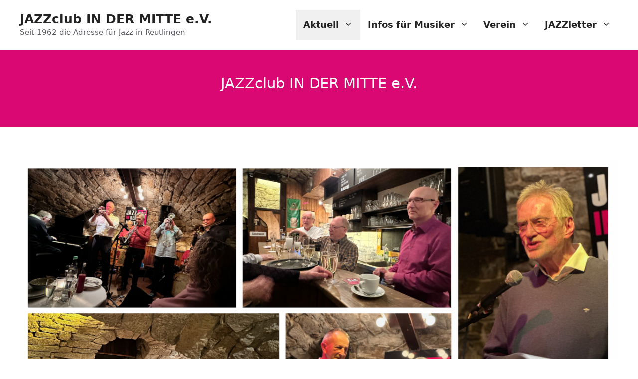

--- FILE ---
content_type: text/css
request_url: https://jazzindermitte.de/wp-content/themes/generatepress_child/style.css?ver=1695282214
body_size: 340
content:
/*
 Theme Name:   GeneratePress Child
 Theme URI:    https://generatepress.com
 Description:  Default GeneratePress child theme
 Author:       Tom Usborne
 Author URI:   https://tomusborne.com
 Template:     generatepress
 Version:      0.1
*/

.post-type-archive-tribe_events #page {
	padding-top: 20px;
}

.tribe-events-cost, .tribe-events-c-small-cta__price, .tribe-events-event-cost-label, .tribe-events-event-cost {
display:none;
}

.tribe-event-time:before {
    content:' - ';
}


.tribe-common-c-btn {
	padding:5px 10px!important;
}

p.read-more-container > a {
	margin-top:10px;
	padding:5px 10px;
	background-color:#d9d9d9;
}

.tribe-common--breakpoint-medium.tribe-events .tribe-events-l-container {
    padding-top: 20px!important;
}


@media screen and (min-width: 768px) {
.tribe-events-event-meta.primary, .tribe-events-event-meta.secondary {
    width: 100%!important;
	padding-top: 24px;
}
}

--- FILE ---
content_type: text/css
request_url: https://jazzindermitte.de/wp-content/uploads/generateblocks/style-214.css?ver=1768753282
body_size: 427
content:
.gb-container.gb-tabs__item:not(.gb-tabs__item-open){display:none;}.gb-container-0c675bd1{font-size:19px;color:var(--contrast-2);}.gb-container-0c675bd1 > .gb-inside-container{padding-bottom:40px;max-width:1300px;margin-left:auto;margin-right:auto;}.gb-grid-wrapper > .gb-grid-column-0c675bd1 > .gb-container{display:flex;flex-direction:column;height:100%;}.gb-container-8074fca5{border-top:0px solid var(--base);border-right:4px solid var(--base);border-bottom:0px solid var(--base);border-left:0px solid var(--base);}.gb-container-8074fca5 > .gb-inside-container{padding-right:40px;}.gb-grid-wrapper > .gb-grid-column-8074fca5{width:66.66%;}.gb-grid-wrapper > .gb-grid-column-8074fca5 > .gb-container{display:flex;flex-direction:column;height:100%;}.gb-grid-wrapper > .gb-grid-column-e3987fba{width:33.33%;}.gb-grid-wrapper > .gb-grid-column-e3987fba > .gb-container{display:flex;flex-direction:column;height:100%;}.gb-grid-wrapper-4cb17747{display:flex;flex-wrap:wrap;margin-left:-40px;}.gb-grid-wrapper-4cb17747 > .gb-grid-column{box-sizing:border-box;padding-left:40px;}@media (max-width: 1024px) {.gb-container-8074fca5{border-right:0px solid var(--base);}}@media (max-width: 767px) {.gb-grid-wrapper > .gb-grid-column-8074fca5{width:100%;}.gb-grid-wrapper > .gb-grid-column-e3987fba{width:100%;}}:root{--gb-container-width:1300px;}.gb-container .wp-block-image img{vertical-align:middle;}.gb-grid-wrapper .wp-block-image{margin-bottom:0;}.gb-highlight{background:none;}.gb-shape{line-height:0;}.gb-container-link{position:absolute;top:0;right:0;bottom:0;left:0;z-index:99;}